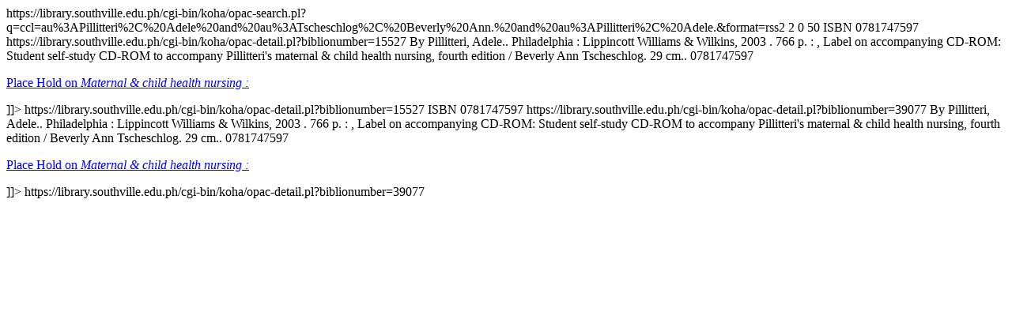

--- FILE ---
content_type: text/html; charset=UTF-8
request_url: https://library.southville.edu.ph/cgi-bin/koha/opac-search.pl?q=ccl=au%253APillitteri%252C%2520Adele%2520and%2520au%253ATscheschlog%252C%2520Beverly%2520Ann.%2520and%2520au%253APillitteri%252C%2520Adele.&count=50&sort_by=acqdate_dsc&format=rss2
body_size: 968
content:
<?xml version='1.0' encoding='utf-8'  ?>



<rss version="2.0"
      xmlns:opensearch="http://a9.com/-/spec/opensearch/1.1/"
      xmlns:dc="http://purl.org/dc/elements/1.1/"
      xmlns:atom="http://www.w3.org/2005/Atom">
   <channel>
     <title><![CDATA[Southville International School and Colleges Search for 'au:Pillitteri, Adele and au:Tscheschlog, Beverly Ann. and au:Pillitteri, Adele.']]></title>
     <link>https://library.southville.edu.ph/cgi-bin/koha/opac-search.pl?q=ccl=au%3APillitteri%2C%20Adele%20and%20au%3ATscheschlog%2C%20Beverly%20Ann.%20and%20au%3APillitteri%2C%20Adele.&amp;format=rss2</link>
     <atom:link rel="self" type="application/rss+xml" href="https://library.southville.edu.ph/cgi-bin/koha/opac-search.pl?q=ccl=au%3APillitteri%2C%20Adele%20and%20au%3ATscheschlog%2C%20Beverly%20Ann.%20and%20au%3APillitteri%2C%20Adele.&amp;sort_by=acqdate_dsc&amp;format=rss2"/>
     <description><![CDATA[ Search results for 'au:Pillitteri, Adele and au:Tscheschlog, Beverly Ann. and au:Pillitteri, Adele.' at Southville International School and Colleges]]></description>
     <opensearch:totalResults>2</opensearch:totalResults>
     <opensearch:startIndex>0</opensearch:startIndex>
     
       <opensearch:itemsPerPage>50</opensearch:itemsPerPage>
     
	 
     <atom:link rel="search" type="application/opensearchdescription+xml" href="https://library.southville.edu.ph/cgi-bin/koha/opac-search.pl?&amp;sort_by=&amp;format=opensearchdescription"/>
     <opensearch:Query role="request" searchTerms="" startPage="" />
     <item>
       <title>Maternal &amp; child health nursing : , care of the childbearing &amp; childrearing family /</title>
       <dc:identifier>ISBN 0781747597</dc:identifier>
       <link>https://library.southville.edu.ph/cgi-bin/koha/opac-detail.pl?biblionumber=15527</link>
       <description><![CDATA[




	   <p>By Pillitteri, Adele.. 
	   Philadelphia : Lippincott Williams &amp; Wilkins, 2003
                        . 766 p. :
                        , Label on accompanying CD-ROM: Student self-study CD-ROM to accompany Pillitteri's maternal &amp; child health nursing, fourth edition / Beverly Ann Tscheschlog.
                         29 cm.. 
                         0781747597
       </p>

<p><a href="https://library.southville.edu.ph/cgi-bin/koha/opac-reserve.pl?biblionumber=15527">Place Hold on <i>Maternal &amp; child health nursing :</i></a></p>

						]]></description>
       <guid>https://library.southville.edu.ph/cgi-bin/koha/opac-detail.pl?biblionumber=15527</guid>
     </item>
	 
     <atom:link rel="search" type="application/opensearchdescription+xml" href="https://library.southville.edu.ph/cgi-bin/koha/opac-search.pl?&amp;sort_by=&amp;format=opensearchdescription"/>
     <opensearch:Query role="request" searchTerms="" startPage="" />
     <item>
       <title>Maternal &amp; child health nursing : , care of the childbearing &amp; childrearing family /</title>
       <dc:identifier>ISBN 0781747597</dc:identifier>
       <link>https://library.southville.edu.ph/cgi-bin/koha/opac-detail.pl?biblionumber=39077</link>
       <description><![CDATA[




	   <p>By Pillitteri, Adele.. 
	   Philadelphia : Lippincott Williams &amp; Wilkins, 2003
                        . 766 p. :
                        , Label on accompanying CD-ROM: Student self-study CD-ROM to accompany Pillitteri's maternal &amp; child health nursing, fourth edition / Beverly Ann Tscheschlog.
                         29 cm.. 
                         0781747597
       </p>

<p><a href="https://library.southville.edu.ph/cgi-bin/koha/opac-reserve.pl?biblionumber=39077">Place Hold on <i>Maternal &amp; child health nursing :</i></a></p>

						]]></description>
       <guid>https://library.southville.edu.ph/cgi-bin/koha/opac-detail.pl?biblionumber=39077</guid>
     </item>
	 
   </channel>
</rss>





